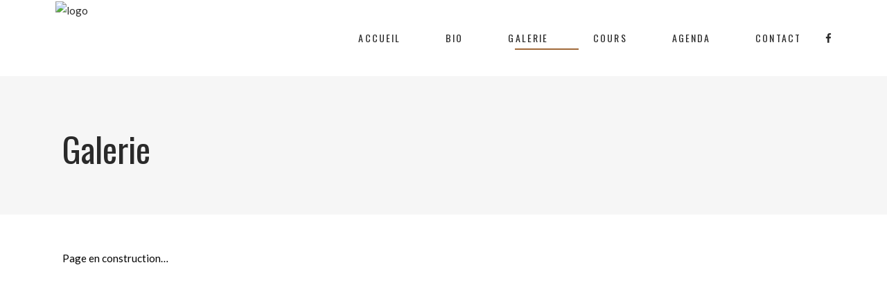

--- FILE ---
content_type: text/html; charset=UTF-8
request_url: http://amal.ch/galerie/
body_size: 11581
content:
<!DOCTYPE html>
<html lang="fr-FR">
<head>
    
        <meta charset="UTF-8"/>
        <link rel="profile" href="http://gmpg.org/xfn/11"/>
        
                <meta name="viewport" content="width=device-width,initial-scale=1,user-scalable=yes">
        <title>Galerie &#8211; Amal : Spectacles et Cours de Danse Orientale</title>
<link rel='dns-prefetch' href='//fonts.googleapis.com' />
<link rel='dns-prefetch' href='//s.w.org' />
<link rel="alternate" type="application/rss+xml" title="Amal : Spectacles et Cours de Danse Orientale &raquo; Flux" href="http://amal.ch/feed/" />
<link rel="alternate" type="application/rss+xml" title="Amal : Spectacles et Cours de Danse Orientale &raquo; Flux des commentaires" href="http://amal.ch/comments/feed/" />
<link rel="alternate" type="text/calendar" title="Amal : Spectacles et Cours de Danse Orientale &raquo; Flux iCal" href="http://amal.ch/events/?ical=1" />
		<script type="text/javascript">
			window._wpemojiSettings = {"baseUrl":"https:\/\/s.w.org\/images\/core\/emoji\/11\/72x72\/","ext":".png","svgUrl":"https:\/\/s.w.org\/images\/core\/emoji\/11\/svg\/","svgExt":".svg","source":{"concatemoji":"http:\/\/amal.ch\/wp-includes\/js\/wp-emoji-release.min.js?ver=4.9.28"}};
			!function(e,a,t){var n,r,o,i=a.createElement("canvas"),p=i.getContext&&i.getContext("2d");function s(e,t){var a=String.fromCharCode;p.clearRect(0,0,i.width,i.height),p.fillText(a.apply(this,e),0,0);e=i.toDataURL();return p.clearRect(0,0,i.width,i.height),p.fillText(a.apply(this,t),0,0),e===i.toDataURL()}function c(e){var t=a.createElement("script");t.src=e,t.defer=t.type="text/javascript",a.getElementsByTagName("head")[0].appendChild(t)}for(o=Array("flag","emoji"),t.supports={everything:!0,everythingExceptFlag:!0},r=0;r<o.length;r++)t.supports[o[r]]=function(e){if(!p||!p.fillText)return!1;switch(p.textBaseline="top",p.font="600 32px Arial",e){case"flag":return s([55356,56826,55356,56819],[55356,56826,8203,55356,56819])?!1:!s([55356,57332,56128,56423,56128,56418,56128,56421,56128,56430,56128,56423,56128,56447],[55356,57332,8203,56128,56423,8203,56128,56418,8203,56128,56421,8203,56128,56430,8203,56128,56423,8203,56128,56447]);case"emoji":return!s([55358,56760,9792,65039],[55358,56760,8203,9792,65039])}return!1}(o[r]),t.supports.everything=t.supports.everything&&t.supports[o[r]],"flag"!==o[r]&&(t.supports.everythingExceptFlag=t.supports.everythingExceptFlag&&t.supports[o[r]]);t.supports.everythingExceptFlag=t.supports.everythingExceptFlag&&!t.supports.flag,t.DOMReady=!1,t.readyCallback=function(){t.DOMReady=!0},t.supports.everything||(n=function(){t.readyCallback()},a.addEventListener?(a.addEventListener("DOMContentLoaded",n,!1),e.addEventListener("load",n,!1)):(e.attachEvent("onload",n),a.attachEvent("onreadystatechange",function(){"complete"===a.readyState&&t.readyCallback()})),(n=t.source||{}).concatemoji?c(n.concatemoji):n.wpemoji&&n.twemoji&&(c(n.twemoji),c(n.wpemoji)))}(window,document,window._wpemojiSettings);
		</script>
		<style type="text/css">
img.wp-smiley,
img.emoji {
	display: inline !important;
	border: none !important;
	box-shadow: none !important;
	height: 1em !important;
	width: 1em !important;
	margin: 0 .07em !important;
	vertical-align: -0.1em !important;
	background: none !important;
	padding: 0 !important;
}
</style>
<link rel='stylesheet' id='contact-form-7-css'  href='http://amal.ch/wp-content/plugins/contact-form-7/includes/css/styles.css?ver=5.0.4' type='text/css' media='all' />
<link rel='stylesheet' id='rs-plugin-settings-css'  href='http://amal.ch/wp-content/plugins/revslider/public/assets/css/settings.css?ver=5.4.8' type='text/css' media='all' />
<style id='rs-plugin-settings-inline-css' type='text/css'>
#rs-demo-id {}
</style>
<link rel='stylesheet' id='timetable_sf_style-css'  href='http://amal.ch/wp-content/plugins/timetable/style/superfish.css?ver=4.9.28' type='text/css' media='all' />
<link rel='stylesheet' id='timetable_gtip2_style-css'  href='http://amal.ch/wp-content/plugins/timetable/style/jquery.qtip.css?ver=4.9.28' type='text/css' media='all' />
<link rel='stylesheet' id='timetable_style-css'  href='http://amal.ch/wp-content/plugins/timetable/style/style.css?ver=4.9.28' type='text/css' media='all' />
<link rel='stylesheet' id='timetable_event_template-css'  href='http://amal.ch/wp-content/plugins/timetable/style/event_template.css?ver=4.9.28' type='text/css' media='all' />
<link rel='stylesheet' id='timetable_responsive_style-css'  href='http://amal.ch/wp-content/plugins/timetable/style/responsive.css?ver=4.9.28' type='text/css' media='all' />
<link rel='stylesheet' id='timetable_font_lato-css'  href='//fonts.googleapis.com/css?family=Lato%3A400%2C700&#038;ver=4.9.28' type='text/css' media='all' />
<style id='woocommerce-inline-inline-css' type='text/css'>
.woocommerce form .form-row .required { visibility: visible; }
</style>
<link rel='stylesheet' id='vibez_elated_default_style-css'  href='http://amal.ch/wp-content/themes/vibez/style.css?ver=4.9.28' type='text/css' media='all' />
<link rel='stylesheet' id='vibez_elated_modules-css'  href='http://amal.ch/wp-content/themes/vibez/assets/css/modules.min.css?ver=4.9.28' type='text/css' media='all' />
<style id='vibez_elated_modules-inline-css' type='text/css'>
/* generated in /home/clients/d0ea0c3f9122d4e1e6bf0c6020cc797c/web/wp-content/themes/vibez/framework/admin/options/general/map.php vibez_elated_page_general_style function */
.page-id-245.eltdf-boxed .eltdf-wrapper { background-attachment: fixed;}

/* generated in /home/clients/d0ea0c3f9122d4e1e6bf0c6020cc797c/web/wp-content/themes/vibez/framework/admin/options/general/map.php vibez_elated_page_general_style function */
::selection { background: #a16939;}

/* generated in /home/clients/d0ea0c3f9122d4e1e6bf0c6020cc797c/web/wp-content/themes/vibez/framework/admin/options/general/map.php vibez_elated_page_general_style function */
::-moz-selection { background: #a16939;}

/* generated in /home/clients/d0ea0c3f9122d4e1e6bf0c6020cc797c/web/wp-content/themes/vibez/framework/admin/options/general/map.php vibez_elated_page_general_style function */
.page-id-245 h1 a:hover, .page-id-245 h2 a:hover, .page-id-245 h3 a:hover, .page-id-245 h4 a:hover, .page-id-245 h5 a:hover, .page-id-245 h6 a:hover, .page-id-245 a:hover, .page-id-245 p a:hover, .page-id-245 blockquote:before, .page-id-245 .eltdf-comment-holder .eltdf-comment-text .replay, .page-id-245 .eltdf-comment-holder .eltdf-comment-text .comment-reply-link, .page-id-245 .eltdf-comment-holder .eltdf-comment-text .comment-edit-link, .page-id-245 .eltdf-comment-holder .eltdf-comment-text .eltdf-comment-date, .page-id-245 .eltdf-comment-holder .eltdf-comment-text #cancel-comment-reply-link, .page-id-245 .eltdf-owl-slider .owl-nav .owl-prev:hover .eltdf-prev-icon, .page-id-245 .eltdf-owl-slider .owl-nav .owl-prev:hover .eltdf-next-icon, .page-id-245 .eltdf-owl-slider .owl-nav .owl-next:hover .eltdf-prev-icon, .page-id-245 .eltdf-owl-slider .owl-nav .owl-next:hover .eltdf-next-icon, .page-id-245 .eltdf-side-menu-button-opener.opened, .page-id-245 .eltdf-side-menu-button-opener:hover, .page-id-245 .eltdf-search-page-holder article.sticky .eltdf-post-title a, .page-id-245 .eltdf-search-cover .eltdf-search-close a:hover, .page-id-245 .eltdf-blog-holder article.sticky .eltdf-post-title a, .page-id-245 .eltdf-blog-holder article .eltdf-post-info-top > div a:hover, .page-id-245 .eltdf-blog-holder article .eltdf-post-read-more-button a, .page-id-245 .eltdf-blog-holder article.format-link .eltdf-post-text .eltdf-post-text-main .eltdf-post-link-preview, .page-id-245 .eltdf-author-description .eltdf-author-description-content .eltdf-author-name a:hover, .page-id-245 .eltdf-author-description .eltdf-author-description-text-holder .eltdf-author-social-icons a:hover, .page-id-245 .eltdf-bl-standard-pagination ul li.eltdf-bl-pag-active a, .page-id-245 .eltdf-blog-single-navigation .eltdf-blog-single-prev:hover, .page-id-245 .eltdf-blog-single-navigation .eltdf-blog-single-next:hover, .page-id-245 .eltdf-related-posts-holder .eltdf-related-post .eltdf-post-info > div a:hover, .page-id-245 .eltdf-blog-list-holder .eltdf-bli-info > div:before, .page-id-245 .eltdf-blog-list-holder .eltdf-bli-info > div a:hover, .page-id-245 .eltdf-blog-list-holder .eltdf-post-read-more-button a, .page-id-245 .eltdf-blog-slider-holder .eltdf-blog-slider-item .eltdf-item-info-section > div a:hover, .page-id-245 .eltdf-blog-holder.eltdf-blog-single article .eltdf-post-info-top > div a:hover, .page-id-245 .eltdf-blog-holder.eltdf-blog-single article .eltdf-post-info-bottom .eltdf-post-info-bottom-left .eltdf-tags a:hover, .page-id-245 .eltdf-author-info-widget .eltdf-aiw-position, .page-id-245 .widget.widget_rss > h4 .rsswidget:hover, .page-id-245 .widget.widget_search button:hover, .page-id-245 .widget.widget_tag_cloud a:hover, .page-id-245 .widget.eltdf-blog-list-widget .eltdf-post-info-date a:hover, .page-id-245 .eltdf-page-footer .widget a:hover, .page-id-245 .eltdf-side-menu .widget a:hover, .page-id-245 .eltdf-page-footer .widget.widget_search button:hover, .page-id-245 .eltdf-side-menu .widget.widget_search button:hover, .page-id-245 .eltdf-page-footer .widget.widget_tag_cloud a:hover, .page-id-245 .eltdf-side-menu .widget.widget_tag_cloud a:hover, .page-id-245 .eltdf-page-footer .widget.widget_rss .eltdf-footer-widget-title .rsswidget:hover, .page-id-245 .eltdf-page-footer .widget.eltdf-blog-list-widget .eltdf-blog-list-holder.eltdf-bl-minimal .eltdf-post-info-date a, .page-id-245 .eltdf-top-bar a:hover, .page-id-245 .eltdf-icon-widget-holder.eltdf-link-with-href:hover .eltdf-icon-text, .page-id-245 .widget.widget_eltdf_twitter_widget .eltdf-twitter-widget.eltdf-twitter-standard li .eltdf-twitter-icon, .page-id-245 .widget.widget_eltdf_twitter_widget .eltdf-twitter-widget.eltdf-twitter-standard li .eltdf-tweet-text a:hover, .page-id-245 .widget.widget_eltdf_twitter_widget .eltdf-twitter-widget.eltdf-twitter-slider li .eltdf-twitter-icon i, .page-id-245 .widget.widget_eltdf_twitter_widget .eltdf-twitter-widget.eltdf-twitter-slider li .eltdf-tweet-text a, .page-id-245 .widget.widget_eltdf_twitter_widget .eltdf-twitter-widget.eltdf-twitter-slider li .eltdf-tweet-text span, .page-id-245 #tribe-events-content-wrapper #tribe-bar-views .tribe-bar-views-list .tribe-bar-views-option.tribe-bar-active a, .page-id-245 #tribe-events-content-wrapper #tribe-bar-views .tribe-bar-views-list .tribe-bar-views-option a:hover, .page-id-245 #tribe-events-content-wrapper #tribe-events-content table.tribe-events-calendar tbody td .tribe-events-month-event-title, .page-id-245 #tribe-events-content-wrapper #tribe-events-content table.tribe-events-calendar tbody .tribe-events-tooltip .tribe-event-duration, .page-id-245 #tribe-events-content-wrapper #tribe-events-content.tribe-events-list .eltdf-events-single-meta-icon, .page-id-245 .eltdf-events-list-item-holder .eltdf-events-list-item-info .eltdf-events-item-info-icon, .page-id-245 .eltdf-tribe-events-single .eltdf-events-single-main-info .eltdf-events-single-title-holder .eltdf-events-single-info-icon, .page-id-245 .eltdf-tribe-events-single .eltdf-events-single-main-content .eltdf-events-single-meta-icon, .page-id-245 .eltdf-ttevents-single .eltdf-ttevents-single-subtitle, .page-id-245 .eltdf-ttevents-single .tt_event_hours li h4:nth-of-type(2), .page-id-245 .eltdf-ttevents-single .tt_event_items_list li.type_info .tt_event_text, .page-id-245 .eltdf-ttevents-single .tt_event_items_list li:not(.type_info):before, .page-id-245 .eltdf-main-menu ul li a:hover, .page-id-245 .eltdf-drop-down .second .inner ul li.current-menu-ancestor > a, .page-id-245 .eltdf-drop-down .second .inner ul li.current-menu-item > a, .page-id-245 .eltdf-drop-down .wide .second .inner > ul > li.current-menu-ancestor > a, .page-id-245 .eltdf-drop-down .wide .second .inner > ul > li.current-menu-item > a, .page-id-245 nav.eltdf-fullscreen-menu ul li a:hover, .page-id-245 nav.eltdf-fullscreen-menu ul li ul li.current-menu-ancestor > a, .page-id-245 nav.eltdf-fullscreen-menu ul li ul li.current-menu-item > a, .page-id-245 nav.eltdf-fullscreen-menu > ul > li.eltdf-active-item > a, .page-id-245 .eltdf-mobile-header .eltdf-mobile-menu-opener.eltdf-mobile-menu-opened a, .page-id-245 .eltdf-mobile-header .eltdf-mobile-nav ul li a:hover, .page-id-245 .eltdf-mobile-header .eltdf-mobile-nav ul li h5:hover, .page-id-245 .eltdf-mobile-header .eltdf-mobile-nav ul ul li.current-menu-ancestor > a, .page-id-245 .eltdf-mobile-header .eltdf-mobile-nav ul ul li.current-menu-item > a, .page-id-245 .eltdf-mobile-header .eltdf-mobile-nav .eltdf-grid > ul > li.eltdf-active-item > a, .page-id-245 .eltdf-accordion-holder.eltdf-ac-simple .eltdf-title-holder.ui-state-active, .page-id-245 .eltdf-accordion-holder.eltdf-ac-simple .eltdf-title-holder.ui-state-hover, .page-id-245 .eltdf-accordion-holder.eltdf-ac-simple-arrows .eltdf-title-holder.ui-state-active, .page-id-245 .eltdf-accordion-holder.eltdf-ac-simple-arrows .eltdf-title-holder.ui-state-hover, .page-id-245 .eltdf-banner-holder .eltdf-banner-link-text .eltdf-banner-link-hover span, .page-id-245 .eltdf-btn.eltdf-btn-simple.eltdf-btn-has-animation .eltdf-btn-hover, .page-id-245 .eltdf-btn.eltdf-btn-outline, .page-id-245 .eltdf-countdown.eltdf-light2-skin .countdown-row .countdown-section .countdown-period, .page-id-245 .eltdf-item-showcase-holder .eltdf-is-item .eltdf-is-title-icon, .page-id-245 .eltdf-price-table .eltdf-pt-inner ul li .eltdf-pt-value, .page-id-245 .eltdf-price-table .eltdf-pt-inner ul li .eltdf-pt-price, .page-id-245 .eltdf-team-holder .eltdf-team-social-holder .eltdf-team-icon .eltdf-icon-element:hover, .page-id-245 .eltdf-pl-filter-holder ul li.eltdf-pl-current span, .page-id-245 .eltdf-pl-filter-holder ul li:hover span, .page-id-245 .eltdf-pl-standard-pagination ul li.eltdf-pl-pag-active a, .page-id-245 .eltdf-portfolio-list-holder.eltdf-pl-gallery-overlay article .eltdf-pli-text .eltdf-pli-category-holder a:hover, .page-id-245 .eltdf-ps-navigation .eltdf-ps-prev a:hover, .page-id-245 .eltdf-ps-navigation .eltdf-ps-next a:hover, .page-id-245 .eltdf-testimonials-holder.eltdf-testimonials-boxed .eltdf-testimonials-author-holder .eltdf-testimonial-author, .page-id-245 .eltdf-icon-widget-holder, .page-id-245 .eltdf-side-menu .eltdf-icon-widget-holder:hover, .page-id-245 .woocommerce-pagination .page-numbers li a:hover, .page-id-245 .woocommerce-pagination .page-numbers li a.current, .page-id-245 .woocommerce-pagination .page-numbers li span:hover, .page-id-245 .woocommerce-pagination .page-numbers li span.current, .page-id-245 .woocommerce-page .eltdf-content .eltdf-quantity-buttons .eltdf-quantity-minus:hover, .page-id-245 .woocommerce-page .eltdf-content .eltdf-quantity-buttons .eltdf-quantity-plus:hover, .page-id-245 div.woocommerce .eltdf-quantity-buttons .eltdf-quantity-minus:hover, .page-id-245 div.woocommerce .eltdf-quantity-buttons .eltdf-quantity-plus:hover, .page-id-245 .woocommerce.woocommerce-page .star-rating, .page-id-245 .woocommerce .star-rating, .page-id-245 ul.products > .product .button:hover, .page-id-245 ul.products > .product .added_to_cart:hover, .page-id-245 ul.products > .product .eltdf-pl-category a:hover, .page-id-245 ul.products > .product .price, .page-id-245 .eltdf-woo-single-page .eltdf-single-product-summary .woocommerce-product-rating .star-rating, .page-id-245 .eltdf-woo-single-page .eltdf-single-product-summary .product_meta > span a:hover, .page-id-245 .widget.woocommerce.widget_layered_nav ul li.chosen a, .page-id-245 .widget.woocommerce.widget_product_tag_cloud .tagcloud a:hover, .page-id-245 .widget.woocommerce.widget_product_search .woocommerce-product-search button:hover, .page-id-245 .woocommerce-page .widget_search button[type="submit"]:hover, .page-id-245 .eltdf-plc-holder .eltdf-plc-item .eltdf-plc-rating, .page-id-245 .eltdf-plc-holder .eltdf-plc-item .eltdf-plc-price, .page-id-245 .eltdf-plc-holder.eltdf-standard-layout .eltdf-plc-item .eltdf-plc-category a:hover, .page-id-245 .eltdf-plc-holder.eltdf-standard-layout .eltdf-plc-item a.button:hover, .page-id-245 .eltdf-pls-holder .eltdf-pls-text .eltdf-pls-rating, .page-id-245 .eltdf-pls-holder .eltdf-pls-text .eltdf-pls-price, .page-id-245 .eltdf-pl-holder .eltdf-pli .eltdf-pli-rating, .page-id-245 .eltdf-pl-holder .eltdf-pli .eltdf-pli-price, .page-id-245 .eltdf-pl-holder .eltdf-pli-inner .eltdf-pli-text-inner .eltdf-pli-category a:hover, .page-id-245 .eltdf-pl-holder .eltdf-pli-inner .eltdf-pli-text-inner .button:hover, .page-id-245 .eltdf-pl-holder .eltdf-pli-inner .eltdf-pli-text-inner .added_to_cart:hover, .page-id-245 .eltdf-pl-holder.eltdf-standard-layout a.button:hover, .page-id-245 .eltdf-shopping-cart-dropdown .eltdf-quantity-holder, .page-id-245 .eltdf-shopping-cart-dropdown .eltdf-cart-bottom .eltdf-subtotal-holder .eltdf-total-amount, .page-id-245.eltdf-light-header .eltdf-page-header > div:not(.eltdf-sticky-header):not(.fixed) .eltdf-shopping-cart-holder .eltdf-header-cart:hover { color: #a16939;}

/* generated in /home/clients/d0ea0c3f9122d4e1e6bf0c6020cc797c/web/wp-content/themes/vibez/framework/admin/options/general/map.php vibez_elated_page_general_style function */
.page-id-245 .eltdf-author-description.eltdf-author-info-light .eltdf-author-name a:hover, .page-id-245 .eltdf-blog-slider-holder .eltdf-blog-slider-item .eltdf-section-button-holder a:hover, .page-id-245 table.tt_timetable .event .event_header, .page-id-245 table.tt_timetable .event a, .page-id-245 .eltdf-fullscreen-menu-opener:hover, .page-id-245 .eltdf-fullscreen-menu-opener.eltdf-fm-opened, .page-id-245.eltdf-light-header .eltdf-page-header > div:not(.eltdf-sticky-header):not(.fixed) .eltdf-side-menu-button-opener.opened, .page-id-245.eltdf-light-header .eltdf-page-header > div:not(.eltdf-sticky-header):not(.fixed) .eltdf-side-menu-button-opener:hover, .page-id-245.eltdf-light-header .eltdf-top-bar .eltdf-side-menu-button-opener.opened, .page-id-245.eltdf-light-header .eltdf-top-bar .eltdf-side-menu-button-opener:hover, .page-id-245.eltdf-light-header .eltdf-page-header > div:not(.eltdf-sticky-header):not(.fixed) .eltdf-search-opener:hover, .page-id-245.eltdf-light-header .eltdf-top-bar .eltdf-search-opener:hover, .page-id-245.eltdf-light-header .eltdf-page-header > div:not(.eltdf-sticky-header):not(.fixed) .eltdf-fullscreen-menu-opener:hover, .page-id-245.eltdf-light-header .eltdf-page-header > div:not(.eltdf-sticky-header):not(.fixed) .eltdf-fullscreen-menu-opener.eltdf-fm-opened, .page-id-245.eltdf-light-header .eltdf-top-bar .eltdf-fullscreen-menu-opener:hover, .page-id-245.eltdf-light-header .eltdf-top-bar .eltdf-fullscreen-menu-opener.eltdf-fm-opened { color: #a16939!important;}

/* generated in /home/clients/d0ea0c3f9122d4e1e6bf0c6020cc797c/web/wp-content/themes/vibez/framework/admin/options/general/map.php vibez_elated_page_general_style function */
.page-id-245 .eltdf-st-loader .pulse, .page-id-245 .eltdf-st-loader .double_pulse .double-bounce1, .page-id-245 .eltdf-st-loader .double_pulse .double-bounce2, .page-id-245 .eltdf-st-loader .cube, .page-id-245 .eltdf-st-loader .rotating_cubes .cube1, .page-id-245 .eltdf-st-loader .rotating_cubes .cube2, .page-id-245 .eltdf-st-loader .stripes > div, .page-id-245 .eltdf-st-loader .wave > div, .page-id-245 .eltdf-st-loader .two_rotating_circles .dot1, .page-id-245 .eltdf-st-loader .two_rotating_circles .dot2, .page-id-245 .eltdf-st-loader .five_rotating_circles .container1 > div, .page-id-245 .eltdf-st-loader .five_rotating_circles .container2 > div, .page-id-245 .eltdf-st-loader .five_rotating_circles .container3 > div, .page-id-245 .eltdf-st-loader .atom .ball-1:before, .page-id-245 .eltdf-st-loader .atom .ball-2:before, .page-id-245 .eltdf-st-loader .atom .ball-3:before, .page-id-245 .eltdf-st-loader .atom .ball-4:before, .page-id-245 .eltdf-st-loader .clock .ball:before, .page-id-245 .eltdf-st-loader .mitosis .ball, .page-id-245 .eltdf-st-loader .lines .line1, .page-id-245 .eltdf-st-loader .lines .line2, .page-id-245 .eltdf-st-loader .lines .line3, .page-id-245 .eltdf-st-loader .lines .line4, .page-id-245 .eltdf-st-loader .fussion .ball, .page-id-245 .eltdf-st-loader .fussion .ball-1, .page-id-245 .eltdf-st-loader .fussion .ball-2, .page-id-245 .eltdf-st-loader .fussion .ball-3, .page-id-245 .eltdf-st-loader .fussion .ball-4, .page-id-245 .eltdf-st-loader .wave_circles .ball, .page-id-245 .eltdf-st-loader .pulse_circles .ball, .page-id-245 #submit_comment, .page-id-245 .post-password-form input[type='submit'], .page-id-245 input.wpcf7-form-control.wpcf7-submit, .page-id-245 .eltdf-blog-holder article.format-audio .eltdf-blog-audio-holder .mejs-container .mejs-controls > .mejs-time-rail .mejs-time-total .mejs-time-current, .page-id-245 .eltdf-blog-holder article.format-audio .eltdf-blog-audio-holder .mejs-container .mejs-controls > a.mejs-horizontal-volume-slider .mejs-horizontal-volume-current, .page-id-245 .widget #wp-calendar td#today, .page-id-245 #tribe-events-content-wrapper .tribe-bar-filters .tribe-bar-filters-inner > div input[type=submit], .page-id-245 #tribe-events-content-wrapper #tribe-events-content table.tribe-events-calendar tbody td.tribe-events-present div[id*=tribe-events-daynum-], .page-id-245 #tribe-events-content-wrapper #tribe-events-content .tribe-events-button, .page-id-245 .eltdf-events-list-item-date-holder, .page-id-245 .eltdf-tribe-events-single .eltdf-events-single-main-info .eltdf-events-single-date-holder, .page-id-245 #tribe-events .eltdf-tribe-events-single .tribe-events-cal-links a.tribe-events-button.tribe-events-gcal, .page-id-245 #tribe-events .eltdf-tribe-events-single .tribe-events-cal-links a.tribe-events-button.tribe-events-ical:hover, .page-id-245 .tt_tabs .tt_tabs_navigation li a, .page-id-245 .widget.upcoming_events_widget .tt_upcoming_event_controls a:hover, .page-id-245 .eltdf-accordion-holder.eltdf-ac-boxed .eltdf-title-holder.ui-state-active, .page-id-245 .eltdf-accordion-holder.eltdf-ac-boxed .eltdf-title-holder.ui-state-hover, .page-id-245 .eltdf-btn.eltdf-btn-solid, .page-id-245 .eltdf-icon-shortcode.eltdf-circle, .page-id-245 .eltdf-icon-shortcode.eltdf-square, .page-id-245 .eltdf-icon-shortcode.eltdf-dropcaps.eltdf-circle, .page-id-245 .eltdf-progress-bar .eltdf-pb-content-holder .eltdf-pb-content, .page-id-245 .eltdf-tabs.eltdf-tabs-standard .eltdf-tabs-nav li.ui-state-active a, .page-id-245 .eltdf-tabs.eltdf-tabs-standard .eltdf-tabs-nav li.ui-state-hover a, .page-id-245 .eltdf-tabs.eltdf-tabs-boxed .eltdf-tabs-nav li.ui-state-active a, .page-id-245 .eltdf-tabs.eltdf-tabs-boxed .eltdf-tabs-nav li.ui-state-hover a, .page-id-245 .woocommerce-page .eltdf-content a.button, .page-id-245 .woocommerce-page .eltdf-content a.added_to_cart, .page-id-245 .woocommerce-page .eltdf-content input[type="submit"], .page-id-245 .woocommerce-page .eltdf-content button[type="submit"], .page-id-245 .woocommerce-page .eltdf-content .wc-forward:not(.added_to_cart):not(.checkout-button), .page-id-245 div.woocommerce a.button, .page-id-245 div.woocommerce a.added_to_cart, .page-id-245 div.woocommerce input[type="submit"], .page-id-245 div.woocommerce button[type="submit"], .page-id-245 div.woocommerce .wc-forward:not(.added_to_cart):not(.checkout-button), .page-id-245 .woocommerce .eltdf-onsale, .page-id-245 .eltdf-shopping-cart-dropdown .eltdf-cart-bottom .eltdf-view-cart, .page-id-245 .widget.woocommerce.widget_price_filter .price_slider_wrapper .ui-widget-content .ui-slider-handle, .page-id-245 .eltdf-plc-holder .eltdf-plc-item .eltdf-plc-image-outer .eltdf-plc-image .eltdf-plc-onsale, .page-id-245 .eltdf-plc-holder.eltdf-simple-layout .eltdf-plc-item .eltdf-plc-add-to-cart.eltdf-default-skin .button, .page-id-245 .eltdf-plc-holder.eltdf-simple-layout .eltdf-plc-item .eltdf-plc-add-to-cart.eltdf-default-skin .added_to_cart, .page-id-245 .eltdf-plc-holder.eltdf-simple-layout .eltdf-plc-item .eltdf-plc-add-to-cart.eltdf-light-skin .button:hover, .page-id-245 .eltdf-plc-holder.eltdf-simple-layout .eltdf-plc-item .eltdf-plc-add-to-cart.eltdf-light-skin .added_to_cart:hover, .page-id-245 .eltdf-plc-holder.eltdf-simple-layout .eltdf-plc-item .eltdf-plc-add-to-cart.eltdf-dark-skin .button:hover, .page-id-245 .eltdf-plc-holder.eltdf-simple-layout .eltdf-plc-item .eltdf-plc-add-to-cart.eltdf-dark-skin .added_to_cart:hover, .page-id-245 .eltdf-pl-holder .eltdf-pli-inner .eltdf-pli-image .eltdf-pli-onsale, .page-id-245 .eltdf-shopping-cart-holder .eltdf-header-cart .eltdf-cart-info-number { background-color: #a16939;}

/* generated in /home/clients/d0ea0c3f9122d4e1e6bf0c6020cc797c/web/wp-content/themes/vibez/framework/admin/options/general/map.php vibez_elated_page_general_style function */
.page-id-245 table.tt_timetable .tt_tooltip_content, .page-id-245 .eltdf-btn.eltdf-btn-outline:not(.eltdf-btn-custom-hover-bg):hover, .page-id-245 .eltdf-price-table.eltdf-pt-active-item .eltdf-pt-inner { background-color: #a16939!important;}

/* generated in /home/clients/d0ea0c3f9122d4e1e6bf0c6020cc797c/web/wp-content/themes/vibez/framework/admin/options/general/map.php vibez_elated_page_general_style function */
.page-id-245 .eltdf-st-loader .pulse_circles .ball, .page-id-245 #submit_comment, .page-id-245 .post-password-form input[type='submit'], .page-id-245 input.wpcf7-form-control.wpcf7-submit, .page-id-245 #tribe-events-content-wrapper #tribe-events-content .tribe-events-button, .page-id-245 #tribe-events .eltdf-tribe-events-single .tribe-events-cal-links a.tribe-events-button.tribe-events-gcal, .page-id-245 #tribe-events .eltdf-tribe-events-single .tribe-events-cal-links a.tribe-events-button.tribe-events-ical:hover, .page-id-245 .widget.upcoming_events_widget .tt_upcoming_event_controls a:hover, .page-id-245 .eltdf-btn.eltdf-btn-solid, .page-id-245 .eltdf-btn.eltdf-btn-outline, .page-id-245 .eltdf-main-menu .eltdf-main-menu-line, .page-id-245 .woocommerce-page .eltdf-content a.button, .page-id-245 .woocommerce-page .eltdf-content a.added_to_cart, .page-id-245 .woocommerce-page .eltdf-content input[type="submit"], .page-id-245 .woocommerce-page .eltdf-content button[type="submit"], .page-id-245 .woocommerce-page .eltdf-content .wc-forward:not(.added_to_cart):not(.checkout-button), .page-id-245 div.woocommerce a.button, .page-id-245 div.woocommerce a.added_to_cart, .page-id-245 div.woocommerce input[type="submit"], .page-id-245 div.woocommerce button[type="submit"], .page-id-245 div.woocommerce .wc-forward:not(.added_to_cart):not(.checkout-button), .page-id-245 .eltdf-woo-single-page .eltdf-single-product-summary .price del:before, .page-id-245 .eltdf-plc-holder .eltdf-plc-item .eltdf-plc-price del:before, .page-id-245 .eltdf-plc-holder.eltdf-simple-layout .eltdf-plc-item .eltdf-plc-add-to-cart.eltdf-default-skin .button, .page-id-245 .eltdf-plc-holder.eltdf-simple-layout .eltdf-plc-item .eltdf-plc-add-to-cart.eltdf-default-skin .added_to_cart, .page-id-245 .eltdf-pls-holder .eltdf-pls-text .eltdf-pls-price del:before, .page-id-245 .eltdf-pl-holder .eltdf-pli .eltdf-pli-price del:before { border-color: #a16939;}

/* generated in /home/clients/d0ea0c3f9122d4e1e6bf0c6020cc797c/web/wp-content/themes/vibez/framework/admin/options/general/map.php vibez_elated_page_general_style function */
.page-id-245 .eltdf-btn.eltdf-btn-outline:not(.eltdf-btn-custom-border-hover):hover { border-color: #a16939!important;}

/* generated in /home/clients/d0ea0c3f9122d4e1e6bf0c6020cc797c/web/wp-content/themes/vibez/framework/admin/options/general/map.php vibez_elated_page_general_style function */
.page-id-245 #eltdf-back-to-top .eltdf-btt-triangle { border-bottom-color: #a16939;}


</style>
<link rel='stylesheet' id='eltdf_font_awesome-css'  href='http://amal.ch/wp-content/themes/vibez/assets/css/font-awesome/css/font-awesome.min.css?ver=4.9.28' type='text/css' media='all' />
<link rel='stylesheet' id='eltdf_font_elegant-css'  href='http://amal.ch/wp-content/themes/vibez/assets/css/elegant-icons/style.min.css?ver=4.9.28' type='text/css' media='all' />
<link rel='stylesheet' id='eltdf_ion_icons-css'  href='http://amal.ch/wp-content/themes/vibez/assets/css/ion-icons/css/ionicons.min.css?ver=4.9.28' type='text/css' media='all' />
<link rel='stylesheet' id='eltdf_linear_icons-css'  href='http://amal.ch/wp-content/themes/vibez/assets/css/linear-icons/style.css?ver=4.9.28' type='text/css' media='all' />
<link rel='stylesheet' id='mediaelement-css'  href='http://amal.ch/wp-includes/js/mediaelement/mediaelementplayer-legacy.min.css?ver=4.2.6-78496d1' type='text/css' media='all' />
<link rel='stylesheet' id='wp-mediaelement-css'  href='http://amal.ch/wp-includes/js/mediaelement/wp-mediaelement.min.css?ver=4.9.28' type='text/css' media='all' />
<link rel='stylesheet' id='vibez_elated_style_dynamic-css'  href='http://amal.ch/wp-content/themes/vibez/assets/css/style_dynamic.css?ver=1536364875' type='text/css' media='all' />
<link rel='stylesheet' id='vibez_elated_modules_responsive-css'  href='http://amal.ch/wp-content/themes/vibez/assets/css/modules-responsive.min.css?ver=4.9.28' type='text/css' media='all' />
<link rel='stylesheet' id='vibez_elated_style_dynamic_responsive-css'  href='http://amal.ch/wp-content/themes/vibez/assets/css/style_dynamic_responsive.css?ver=1536364875' type='text/css' media='all' />
<link rel='stylesheet' id='vibez_elated_google_fonts-css'  href='http://fonts.googleapis.com/css?family=Oswald%3A300%2C400%2C700%7CLato%3A300%2C400%2C700%7CMontserrat%3A300%2C400%2C600%7CRoboto%3A300%2C400%2C700%7CPlayfair+Display%3A400%2C400i%2C700&#038;subset=latin-ext&#038;ver=1.0.0' type='text/css' media='all' />
<script type='text/javascript' src='http://amal.ch/wp-includes/js/jquery/jquery.js?ver=1.12.4'></script>
<script type='text/javascript' src='http://amal.ch/wp-includes/js/jquery/jquery-migrate.min.js?ver=1.4.1'></script>
<script type='text/javascript' src='http://amal.ch/wp-content/plugins/revslider/public/assets/js/jquery.themepunch.tools.min.js?ver=5.4.8'></script>
<script type='text/javascript' src='http://amal.ch/wp-content/plugins/revslider/public/assets/js/jquery.themepunch.revolution.min.js?ver=5.4.8'></script>
<script type='text/javascript'>
/* <![CDATA[ */
var wc_add_to_cart_params = {"ajax_url":"\/wp-admin\/admin-ajax.php","wc_ajax_url":"\/?wc-ajax=%%endpoint%%","i18n_view_cart":"Voir le panier","cart_url":"http:\/\/amal.ch","is_cart":"","cart_redirect_after_add":"no"};
/* ]]> */
</script>
<script type='text/javascript' src='http://amal.ch/wp-content/plugins/woocommerce/assets/js/frontend/add-to-cart.min.js?ver=3.4.8'></script>
<script type='text/javascript' src='http://amal.ch/wp-content/plugins/js_composer/assets/js/vendors/woocommerce-add-to-cart.js?ver=5.5.2'></script>
<script type='text/javascript'>
var mejsL10n = {"language":"fr","strings":{"mejs.install-flash":"Vous utilisez un navigateur qui n\u2019a pas le lecteur Flash activ\u00e9 ou install\u00e9. Veuillez activer votre extension Flash ou t\u00e9l\u00e9charger la derni\u00e8re version \u00e0 partir de cette adresse\u00a0: https:\/\/get.adobe.com\/flashplayer\/","mejs.fullscreen-off":"Quitter le plein \u00e9cran","mejs.fullscreen-on":"Passer en plein \u00e9cran","mejs.download-video":"T\u00e9l\u00e9charger la vid\u00e9o","mejs.fullscreen":"Plein \u00e9cran","mejs.time-jump-forward":["Saut en avant d\u20191 seconde","Avancer de %1 secondes"],"mejs.loop":"Lire en boucle","mejs.play":"Lecture","mejs.pause":"Pause","mejs.close":"Fermer","mejs.time-slider":"Curseur de temps","mejs.time-help-text":"Utilisez les fl\u00e8ches droite\/gauche pour avancer d\u2019une seconde, haut\/bas pour avancer de dix secondes.","mejs.time-skip-back":["Revenir une seconde en arri\u00e8re","Saut en arri\u00e8re de %1 seconde(s)"],"mejs.captions-subtitles":"L\u00e9gendes\/Sous-titres","mejs.captions-chapters":"Chapitres","mejs.none":"Aucun","mejs.mute-toggle":"Couper le son","mejs.volume-help-text":"Utilisez les fl\u00e8ches haut\/bas pour augmenter ou diminuer le volume.","mejs.unmute":"R\u00e9activer le son","mejs.mute":"Muet","mejs.volume-slider":"Curseur de volume","mejs.video-player":"Lecteur vid\u00e9o","mejs.audio-player":"Lecteur audio","mejs.ad-skip":"Passer la publicit\u00e9","mejs.ad-skip-info":["Passer dans %1 seconde","Passer dans %1 secondes"],"mejs.source-chooser":"S\u00e9lecteur de source","mejs.stop":"Arr\u00eater","mejs.speed-rate":"Taux de vitesse","mejs.live-broadcast":"\u00c9mission en direct","mejs.afrikaans":"Afrikaans","mejs.albanian":"Albanais","mejs.arabic":"Arabe","mejs.belarusian":"Bi\u00e9lorusse","mejs.bulgarian":"Bulgare","mejs.catalan":"Catalan","mejs.chinese":"Chinois","mejs.chinese-simplified":"Chinois (simplifi\u00e9)","mejs.chinese-traditional":"Chinois (traditionnel)","mejs.croatian":"Croate","mejs.czech":"Tch\u00e8que","mejs.danish":"Danois","mejs.dutch":"N\u00e9erlandais","mejs.english":"Anglais","mejs.estonian":"Estonien","mejs.filipino":"Filipino","mejs.finnish":"Terminer","mejs.french":"Fran\u00e7ais","mejs.galician":"Galicien","mejs.german":"Allemand","mejs.greek":"Grec","mejs.haitian-creole":"Cr\u00e9ole ha\u00eftien","mejs.hebrew":"H\u00e9breu","mejs.hindi":"Hindi","mejs.hungarian":"Hongrois","mejs.icelandic":"Islandais","mejs.indonesian":"Indon\u00e9sien","mejs.irish":"Irlandais","mejs.italian":"Italien","mejs.japanese":"Japonais","mejs.korean":"Cor\u00e9en","mejs.latvian":"Letton","mejs.lithuanian":"Lituanien","mejs.macedonian":"Mac\u00e9donien","mejs.malay":"Malais","mejs.maltese":"Maltais","mejs.norwegian":"Norv\u00e9gien","mejs.persian":"Perse","mejs.polish":"Polonais","mejs.portuguese":"Portugais","mejs.romanian":"Roumain","mejs.russian":"Russe","mejs.serbian":"Serbe","mejs.slovak":"Slovaque","mejs.slovenian":"Slov\u00e9nien","mejs.spanish":"Espagnol","mejs.swahili":"Swahili","mejs.swedish":"Su\u00e9dois","mejs.tagalog":"Tagalog","mejs.thai":"Thai","mejs.turkish":"Turc","mejs.ukrainian":"Ukrainien","mejs.vietnamese":"Vietnamien","mejs.welsh":"Ga\u00e9lique","mejs.yiddish":"Yiddish"}};
</script>
<script type='text/javascript' src='http://amal.ch/wp-includes/js/mediaelement/mediaelement-and-player.min.js?ver=4.2.6-78496d1'></script>
<script type='text/javascript' src='http://amal.ch/wp-includes/js/mediaelement/mediaelement-migrate.min.js?ver=4.9.28'></script>
<script type='text/javascript'>
/* <![CDATA[ */
var _wpmejsSettings = {"pluginPath":"\/wp-includes\/js\/mediaelement\/","classPrefix":"mejs-","stretching":"responsive"};
/* ]]> */
</script>
<link rel='https://api.w.org/' href='http://amal.ch/wp-json/' />
<link rel="EditURI" type="application/rsd+xml" title="RSD" href="http://amal.ch/xmlrpc.php?rsd" />
<link rel="wlwmanifest" type="application/wlwmanifest+xml" href="http://amal.ch/wp-includes/wlwmanifest.xml" /> 
<meta name="generator" content="WordPress 4.9.28" />
<meta name="generator" content="WooCommerce 3.4.8" />
<link rel="canonical" href="http://amal.ch/galerie/" />
<link rel='shortlink' href='http://amal.ch/?p=245' />
<link rel="alternate" type="application/json+oembed" href="http://amal.ch/wp-json/oembed/1.0/embed?url=http%3A%2F%2Famal.ch%2Fgalerie%2F" />
<link rel="alternate" type="text/xml+oembed" href="http://amal.ch/wp-json/oembed/1.0/embed?url=http%3A%2F%2Famal.ch%2Fgalerie%2F&#038;format=xml" />
<meta name="tec-api-version" content="v1"><meta name="tec-api-origin" content="http://amal.ch"><link rel="https://theeventscalendar.com/" href="http://amal.ch/wp-json/tribe/events/v1/" />	<noscript><style>.woocommerce-product-gallery{ opacity: 1 !important; }</style></noscript>
			<style type="text/css">.recentcomments a{display:inline !important;padding:0 !important;margin:0 !important;}</style>
		<meta name="generator" content="Powered by WPBakery Page Builder - drag and drop page builder for WordPress."/>
<!--[if lte IE 9]><link rel="stylesheet" type="text/css" href="http://amal.ch/wp-content/plugins/js_composer/assets/css/vc_lte_ie9.min.css" media="screen"><![endif]--><script type="text/javascript" src="http://amal.ch/wp-content/plugins/si-captcha-for-wordpress/captcha/si_captcha.js?ver=1769990224"></script>
<!-- begin SI CAPTCHA Anti-Spam - login/register form style -->
<style type="text/css">
.si_captcha_small { width:175px; height:45px; padding-top:10px; padding-bottom:10px; }
.si_captcha_large { width:250px; height:60px; padding-top:10px; padding-bottom:10px; }
img#si_image_com { border-style:none; margin:0; padding-right:5px; float:left; }
img#si_image_reg { border-style:none; margin:0; padding-right:5px; float:left; }
img#si_image_log { border-style:none; margin:0; padding-right:5px; float:left; }
img#si_image_side_login { border-style:none; margin:0; padding-right:5px; float:left; }
img#si_image_checkout { border-style:none; margin:0; padding-right:5px; float:left; }
img#si_image_jetpack { border-style:none; margin:0; padding-right:5px; float:left; }
img#si_image_bbpress_topic { border-style:none; margin:0; padding-right:5px; float:left; }
.si_captcha_refresh { border-style:none; margin:0; vertical-align:bottom; }
div#si_captcha_input { display:block; padding-top:15px; padding-bottom:5px; }
label#si_captcha_code_label { margin:0; }
input#si_captcha_code_input { width:65px; }
p#si_captcha_code_p { clear: left; padding-top:10px; }
.si-captcha-jetpack-error { color:#DC3232; }
</style>
<!-- end SI CAPTCHA Anti-Spam - login/register form style -->
<meta name="generator" content="Powered by Slider Revolution 5.4.8 - responsive, Mobile-Friendly Slider Plugin for WordPress with comfortable drag and drop interface." />
<link rel="icon" href="http://amal.ch/wp-content/uploads/2017/12/cropped-Favicon-Logo-Amal-32x32.png" sizes="32x32" />
<link rel="icon" href="http://amal.ch/wp-content/uploads/2017/12/cropped-Favicon-Logo-Amal-192x192.png" sizes="192x192" />
<link rel="apple-touch-icon-precomposed" href="http://amal.ch/wp-content/uploads/2017/12/cropped-Favicon-Logo-Amal-180x180.png" />
<meta name="msapplication-TileImage" content="http://amal.ch/wp-content/uploads/2017/12/cropped-Favicon-Logo-Amal-270x270.png" />
<script type="text/javascript">function setREVStartSize(e){									
						try{ e.c=jQuery(e.c);var i=jQuery(window).width(),t=9999,r=0,n=0,l=0,f=0,s=0,h=0;
							if(e.responsiveLevels&&(jQuery.each(e.responsiveLevels,function(e,f){f>i&&(t=r=f,l=e),i>f&&f>r&&(r=f,n=e)}),t>r&&(l=n)),f=e.gridheight[l]||e.gridheight[0]||e.gridheight,s=e.gridwidth[l]||e.gridwidth[0]||e.gridwidth,h=i/s,h=h>1?1:h,f=Math.round(h*f),"fullscreen"==e.sliderLayout){var u=(e.c.width(),jQuery(window).height());if(void 0!=e.fullScreenOffsetContainer){var c=e.fullScreenOffsetContainer.split(",");if (c) jQuery.each(c,function(e,i){u=jQuery(i).length>0?u-jQuery(i).outerHeight(!0):u}),e.fullScreenOffset.split("%").length>1&&void 0!=e.fullScreenOffset&&e.fullScreenOffset.length>0?u-=jQuery(window).height()*parseInt(e.fullScreenOffset,0)/100:void 0!=e.fullScreenOffset&&e.fullScreenOffset.length>0&&(u-=parseInt(e.fullScreenOffset,0))}f=u}else void 0!=e.minHeight&&f<e.minHeight&&(f=e.minHeight);e.c.closest(".rev_slider_wrapper").css({height:f})					
						}catch(d){console.log("Failure at Presize of Slider:"+d)}						
					};</script>
<noscript><style type="text/css"> .wpb_animate_when_almost_visible { opacity: 1; }</style></noscript></head>
<body class="page-template-default page page-id-245 eltd-core-1.0 woocommerce-no-js tribe-no-js vibez-ver-1.4 eltdf-grid-1300 eltdf-fixed-on-scroll eltdf-dropdown-animate-height eltdf-header-standard eltdf-menu-area-shadow-disable eltdf-menu-area-in-grid-shadow-disable eltdf-menu-area-border-disable eltdf-menu-area-in-grid-border-disable eltdf-logo-area-border-disable eltdf-logo-area-in-grid-border-disable eltdf-woo-normal-space eltdf-woo-pl-info-below-image eltdf-default-mobile-header eltdf-sticky-up-mobile-header wpb-js-composer js-comp-ver-5.5.2 vc_responsive" itemscope itemtype="http://schema.org/WebPage">
    
    <div class="eltdf-wrapper">
        <div class="eltdf-wrapper-inner">
            
<header class="eltdf-page-header">
		
			<div class="eltdf-fixed-wrapper">
				
	<div class="eltdf-menu-area eltdf-menu-right">
				
						
			<div class="eltdf-vertical-align-containers">
				<div class="eltdf-position-left">
					<div class="eltdf-position-left-inner">
						
	
	<div class="eltdf-logo-wrapper">
		<a itemprop="url" href="http://amal.ch/" style="height: 106px;">
			<img itemprop="image" class="eltdf-normal-logo" src="http://cwocpnfd.preview.infomaniak.website/wp-content/uploads/2017/12/Logo-Amal.png" width="591" height="213"  alt="logo"/>
			<img itemprop="image" class="eltdf-dark-logo" src="http://cwocpnfd.preview.infomaniak.website/wp-content/themes/vibez/assets/img/logo.png"  alt="dark logo"/>			<img itemprop="image" class="eltdf-light-logo" src="http://cwocpnfd.preview.infomaniak.website/wp-content/themes/vibez/assets/img/logo_white.png"  alt="light logo"/>		</a>
	</div>

											</div>
				</div>
								<div class="eltdf-position-right">
					<div class="eltdf-position-right-inner">
													
<nav class="eltdf-main-menu eltdf-drop-down eltdf-default-nav">
    <ul id="menu-menu-principal" class="clearfix"><li id="nav-menu-item-141" class="menu-item menu-item-type-post_type menu-item-object-page menu-item-home  narrow"><a href="http://amal.ch/" class=""><span class="item_outer"><span class="item_text">ACCUEIL</span></span></a></li>
<li id="nav-menu-item-85" class="menu-item menu-item-type-post_type menu-item-object-page  narrow"><a href="http://amal.ch/amal/" class=""><span class="item_outer"><span class="item_text">Bio</span></span></a></li>
<li id="nav-menu-item-247" class="menu-item menu-item-type-post_type menu-item-object-page current-menu-item page_item page-item-245 current_page_item eltdf-active-item narrow"><a href="http://amal.ch/galerie/" class=" current "><span class="item_outer"><span class="item_text">Galerie</span></span></a></li>
<li id="nav-menu-item-167" class="menu-item menu-item-type-post_type menu-item-object-page  narrow"><a href="http://amal.ch/cours/" class=""><span class="item_outer"><span class="item_text">Cours</span></span></a></li>
<li id="nav-menu-item-86" class="menu-item menu-item-type-post_type menu-item-object-page  narrow"><a href="http://amal.ch/agenda/" class=""><span class="item_outer"><span class="item_text">Agenda</span></span></a></li>
<li id="nav-menu-item-88" class="menu-item menu-item-type-post_type menu-item-object-page  narrow"><a href="http://amal.ch/contact/" class=""><span class="item_outer"><span class="item_text">Contact</span></span></a></li>
</ul></nav>

												
        <a class="eltdf-social-icon-widget-holder eltdf-icon-has-hover"   href="https://www.facebook.com/amalbouj" target="_blank">
            <span class="eltdf-social-icon-widget fa fa-facebook   "></span>        </a>
    					</div>
				</div>
			</div>
			
			</div>
			
			</div>
		
		
	</header>


<header class="eltdf-mobile-header">
		
	<div class="eltdf-mobile-header-inner">
		<div class="eltdf-mobile-header-holder">
			<div class="eltdf-grid">
				<div class="eltdf-vertical-align-containers">
					<div class="eltdf-vertical-align-containers">
													<div class="eltdf-mobile-menu-opener">
								<a href="javascript:void(0)">
									<span class="eltdf-mobile-menu-icon">
										<i class="fa fa-bars" aria-hidden="true"></i>
									</span>
																	</a>
							</div>
												<div class="eltdf-position-center">
							<div class="eltdf-position-center-inner">
								
	
	<div class="eltdf-mobile-logo-wrapper">
		<a itemprop="url" href="http://amal.ch/" style="height: 63px">
			<img itemprop="image" src="http://amal.ch/wp-content/uploads/2018/09/Logo-Amal3.png" width="350" height="126"  alt="Mobile Logo"/>
		</a>
	</div>

							</div>
						</div>
						<div class="eltdf-position-right">
							<div class="eltdf-position-right-inner">
															</div>
						</div>
					</div>
				</div>
			</div>
		</div>
		
<nav class="eltdf-mobile-nav">
    <div class="eltdf-grid">
        <ul id="menu-menu-principal-1" class=""><li id="mobile-menu-item-141" class="menu-item menu-item-type-post_type menu-item-object-page menu-item-home "><a href="http://amal.ch/" class=""><span>ACCUEIL</span></a></li>
<li id="mobile-menu-item-85" class="menu-item menu-item-type-post_type menu-item-object-page "><a href="http://amal.ch/amal/" class=""><span>Bio</span></a></li>
<li id="mobile-menu-item-247" class="menu-item menu-item-type-post_type menu-item-object-page current-menu-item page_item page-item-245 current_page_item eltdf-active-item"><a href="http://amal.ch/galerie/" class=" current "><span>Galerie</span></a></li>
<li id="mobile-menu-item-167" class="menu-item menu-item-type-post_type menu-item-object-page "><a href="http://amal.ch/cours/" class=""><span>Cours</span></a></li>
<li id="mobile-menu-item-86" class="menu-item menu-item-type-post_type menu-item-object-page "><a href="http://amal.ch/agenda/" class=""><span>Agenda</span></a></li>
<li id="mobile-menu-item-88" class="menu-item menu-item-type-post_type menu-item-object-page "><a href="http://amal.ch/contact/" class=""><span>Contact</span></a></li>
</ul>    </div>
</nav>

	</div>
	
	</header>

	
	        			<a id='eltdf-back-to-top' href='#'>
                <span class="eltdf-btt-triangle"></span>
                <span class="eltdf-btt-triangle-outline"></span>
			</a>
			        
            <div class="eltdf-content" >
                <div class="eltdf-content-inner"><div class="eltdf-title eltdf-standard-type eltdf-content-left-alignment" style="height:200px;" data-height="200" >
    	    <div class="eltdf-title-holder" style="height:200px;">
        <div class="eltdf-container clearfix">
            <div class="eltdf-container-inner">
                <div class="eltdf-title-subtitle-holder" style="">
                    <div class="eltdf-title-subtitle-holder-inner">
                                                                                            <h1 class="eltdf-page-title entry-title" ><span>Galerie</span></h1>
                                                                                                                                                </div>
                </div>
            </div>
        </div>
    </div>
</div>
<div class="eltdf-container eltdf-default-page-template">
		<div class="eltdf-container-inner clearfix">
					<div class="eltdf-grid-row">
				<div class="eltdf-page-content-holder eltdf-grid-col-12">
					<p>Page en construction&#8230;</p>
				</div>
							</div>
			</div>
	</div>
</div> <!-- close div.content_inner -->
	</div>  <!-- close div.content -->
			</div> <!-- close div.eltdf-wrapper-inner  -->
</div> <!-- close div.eltdf-wrapper -->
		<script>
		( function ( body ) {
			'use strict';
			body.className = body.className.replace( /\btribe-no-js\b/, 'tribe-js' );
		} )( document.body );
		</script>
		<script> /* <![CDATA[ */var tribe_l10n_datatables = {"aria":{"sort_ascending":": activer pour trier la colonne ascendante","sort_descending":": activer pour trier la colonne descendante"},"length_menu":"Afficher les saisies _MENU_","empty_table":"Aucune donn\u00e9e disponible sur le tableau","info":"Affichant_START_ \u00e0 _END_ du _TOTAL_ des saisies","info_empty":"Affichant 0 \u00e0 0 de 0 saisies","info_filtered":"(filtr\u00e9 \u00e0 partir du total des saisies _MAX_ )","zero_records":"Aucun enregistrement correspondant trouv\u00e9","search":"Rechercher :","all_selected_text":"Tous les \u00e9l\u00e9ments de cette page ont \u00e9t\u00e9 s\u00e9lectionn\u00e9s. ","select_all_link":"S\u00e9lectionner toutes les pages","clear_selection":"Effacer la s\u00e9lection.","pagination":{"all":"Tout","next":"Suivant","previous":"Pr\u00e9c\u00e9dent"},"select":{"rows":{"0":"","_":": a s\u00e9lectionn\u00e9 %d rang\u00e9es","1":": a s\u00e9lectionn\u00e9 une rang\u00e9e"}},"datepicker":{"dayNames":["dimanche","lundi","mardi","mercredi","jeudi","vendredi","samedi"],"dayNamesShort":["dim","lun","mar","mer","jeu","ven","sam"],"dayNamesMin":["D","L","M","M","J","V","S"],"monthNames":["janvier","f\u00e9vrier","mars","avril","mai","juin","juillet","ao\u00fbt","septembre","octobre","novembre","d\u00e9cembre"],"monthNamesShort":["janvier","f\u00e9vrier","mars","avril","mai","juin","juillet","ao\u00fbt","septembre","octobre","novembre","d\u00e9cembre"],"nextText":"Suivant","prevText":"Pr\u00e9c\u00e9dent","currentText":"Aujourd\u2019hui ","closeText":"Termin\u00e9"}};var tribe_system_info = {"sysinfo_optin_nonce":"55a2f2adaa","clipboard_btn_text":"Copier vers le presse-papiers","clipboard_copied_text":"Infos syst\u00e8me copi\u00e9es","clipboard_fail_text":"Appuyer sur \"Cmd + C\" pour copier"};/* ]]> */ </script>	<script type="text/javascript">
		var c = document.body.className;
		c = c.replace(/woocommerce-no-js/, 'woocommerce-js');
		document.body.className = c;
	</script>
	<script type='text/javascript'>
/* <![CDATA[ */
var wpcf7 = {"apiSettings":{"root":"http:\/\/amal.ch\/wp-json\/contact-form-7\/v1","namespace":"contact-form-7\/v1"},"recaptcha":{"messages":{"empty":"Merci de confirmer que vous n\u2019\u00eates pas un robot."}},"cached":"1"};
/* ]]> */
</script>
<script type='text/javascript' src='http://amal.ch/wp-content/plugins/contact-form-7/includes/js/scripts.js?ver=5.0.4'></script>
<script type='text/javascript' src='http://amal.ch/wp-includes/js/jquery/ui/core.min.js?ver=1.11.4'></script>
<script type='text/javascript' src='http://amal.ch/wp-includes/js/jquery/ui/widget.min.js?ver=1.11.4'></script>
<script type='text/javascript' src='http://amal.ch/wp-includes/js/jquery/ui/tabs.min.js?ver=1.11.4'></script>
<script type='text/javascript' src='http://amal.ch/wp-content/plugins/timetable/js/jquery.qtip.min.js?ver=4.9.28'></script>
<script type='text/javascript' src='http://amal.ch/wp-content/plugins/timetable/js/jquery.ba-bbq.min.js?ver=4.9.28'></script>
<script type='text/javascript' src='http://amal.ch/wp-content/plugins/timetable/js/jquery.carouFredSel-6.2.1-packed.js?ver=4.9.28'></script>
<script type='text/javascript'>
/* <![CDATA[ */
var tt_config = [];
tt_config = {"ajaxurl":"http:\/\/amal.ch\/wp-admin\/admin-ajax.php"};;
/* ]]> */
</script>
<script type='text/javascript' src='http://amal.ch/wp-content/plugins/timetable/js/timetable.js?ver=4.9.28'></script>
<script type='text/javascript' src='http://amal.ch/wp-content/plugins/woocommerce/assets/js/jquery-blockui/jquery.blockUI.min.js?ver=2.70'></script>
<script type='text/javascript' src='http://amal.ch/wp-content/plugins/woocommerce/assets/js/js-cookie/js.cookie.min.js?ver=2.1.4'></script>
<script type='text/javascript'>
/* <![CDATA[ */
var woocommerce_params = {"ajax_url":"\/wp-admin\/admin-ajax.php","wc_ajax_url":"\/?wc-ajax=%%endpoint%%"};
/* ]]> */
</script>
<script type='text/javascript' src='http://amal.ch/wp-content/plugins/woocommerce/assets/js/frontend/woocommerce.min.js?ver=3.4.8'></script>
<script type='text/javascript'>
/* <![CDATA[ */
var wc_cart_fragments_params = {"ajax_url":"\/wp-admin\/admin-ajax.php","wc_ajax_url":"\/?wc-ajax=%%endpoint%%","cart_hash_key":"wc_cart_hash_86abd3e74eb4d350091b47af915ed6f0","fragment_name":"wc_fragments_86abd3e74eb4d350091b47af915ed6f0"};
/* ]]> */
</script>
<script type='text/javascript' src='http://amal.ch/wp-content/plugins/woocommerce/assets/js/frontend/cart-fragments.min.js?ver=3.4.8'></script>
<script type='text/javascript' src='http://amal.ch/wp-includes/js/jquery/ui/accordion.min.js?ver=1.11.4'></script>
<script type='text/javascript' src='http://amal.ch/wp-includes/js/mediaelement/wp-mediaelement.min.js?ver=4.9.28'></script>
<script type='text/javascript' src='http://amal.ch/wp-content/themes/vibez/assets/js/modules/plugins/jquery.appear.js?ver=4.9.28'></script>
<script type='text/javascript' src='http://amal.ch/wp-content/themes/vibez/assets/js/modules/plugins/modernizr.min.js?ver=4.9.28'></script>
<script type='text/javascript' src='http://amal.ch/wp-includes/js/hoverIntent.min.js?ver=1.8.1'></script>
<script type='text/javascript' src='http://amal.ch/wp-content/themes/vibez/assets/js/modules/plugins/jquery.plugin.js?ver=4.9.28'></script>
<script type='text/javascript' src='http://amal.ch/wp-content/themes/vibez/assets/js/modules/plugins/jquery.countdown.min.js?ver=4.9.28'></script>
<script type='text/javascript' src='http://amal.ch/wp-content/themes/vibez/assets/js/modules/plugins/owl.carousel.min.js?ver=4.9.28'></script>
<script type='text/javascript' src='http://amal.ch/wp-content/themes/vibez/assets/js/modules/plugins/parallax.min.js?ver=4.9.28'></script>
<script type='text/javascript' src='http://amal.ch/wp-content/themes/vibez/assets/js/modules/plugins/easypiechart.js?ver=4.9.28'></script>
<script type='text/javascript' src='http://amal.ch/wp-content/plugins/js_composer/assets/lib/waypoints/waypoints.min.js?ver=5.5.2'></script>
<script type='text/javascript' src='http://amal.ch/wp-content/themes/vibez/assets/js/modules/plugins/Chart.min.js?ver=4.9.28'></script>
<script type='text/javascript' src='http://amal.ch/wp-content/themes/vibez/assets/js/modules/plugins/counter.js?ver=4.9.28'></script>
<script type='text/javascript' src='http://amal.ch/wp-content/themes/vibez/assets/js/modules/plugins/absoluteCounter.min.js?ver=4.9.28'></script>
<script type='text/javascript' src='http://amal.ch/wp-content/themes/vibez/assets/js/modules/plugins/fluidvids.min.js?ver=4.9.28'></script>
<script type='text/javascript' src='http://amal.ch/wp-content/plugins/woocommerce/assets/js/prettyPhoto/jquery.prettyPhoto.min.js?ver=3.1.6'></script>
<script type='text/javascript' src='http://amal.ch/wp-content/themes/vibez/assets/js/modules/plugins/jquery.nicescroll.min.js?ver=4.9.28'></script>
<script type='text/javascript' src='http://amal.ch/wp-content/themes/vibez/assets/js/modules/plugins/ScrollToPlugin.min.js?ver=4.9.28'></script>
<script type='text/javascript' src='http://amal.ch/wp-content/themes/vibez/assets/js/modules/plugins/jquery.waitforimages.js?ver=4.9.28'></script>
<script type='text/javascript' src='http://amal.ch/wp-content/themes/vibez/assets/js/modules/plugins/jquery.easing.1.3.js?ver=4.9.28'></script>
<script type='text/javascript' src='http://amal.ch/wp-content/themes/vibez/assets/js/modules/plugins/jquery.multiscroll.min.js?ver=4.9.28'></script>
<script type='text/javascript' src='http://amal.ch/wp-content/themes/vibez/assets/js/modules/plugins/jquery.fullPage.min.js?ver=4.9.28'></script>
<script type='text/javascript' src='http://amal.ch/wp-content/plugins/js_composer/assets/lib/bower/isotope/dist/isotope.pkgd.min.js?ver=5.5.2'></script>
<script type='text/javascript' src='http://amal.ch/wp-content/themes/vibez/assets/js/modules/plugins/packery-mode.pkgd.min.js?ver=4.9.28'></script>
<script type='text/javascript' src='http://amal.ch/wp-content/plugins/woocommerce/assets/js/select2/select2.full.min.js?ver=4.0.3'></script>
<script type='text/javascript'>
/* <![CDATA[ */
var eltdfGlobalVars = {"vars":{"eltdfAddForAdminBar":0,"eltdfElementAppearAmount":-100,"eltdfAjaxUrl":"http:\/\/amal.ch\/wp-admin\/admin-ajax.php","eltdfStickyHeaderHeight":0,"eltdfStickyHeaderTransparencyHeight":85,"eltdfTopBarHeight":0,"eltdfLogoAreaHeight":0,"eltdfMenuAreaHeight":110,"eltdfMobileHeaderHeight":70}};
var eltdfPerPageVars = {"vars":{"eltdfStickyScrollAmount":0,"eltdfHeaderTransparencyHeight":110}};
/* ]]> */
</script>
<script type='text/javascript' src='http://amal.ch/wp-content/themes/vibez/assets/js/modules.min.js?ver=4.9.28'></script>
<script type='text/javascript' src='http://amal.ch/wp-includes/js/wp-embed.min.js?ver=4.9.28'></script>
</body>
</html>

--- FILE ---
content_type: text/css
request_url: http://amal.ch/wp-content/themes/vibez/assets/css/style_dynamic.css?ver=1536364875
body_size: 620
content:
/* generated in /home/clients/d0ea0c3f9122d4e1e6bf0c6020cc797c/web/wp-content/themes/vibez/assets/custom-styles/general-custom-styles.php vibez_elated_content_styles function */
.eltdf-content .eltdf-content-inner > .eltdf-full-width > .eltdf-full-width-inner { padding-top: 0px;}

/* generated in /home/clients/d0ea0c3f9122d4e1e6bf0c6020cc797c/web/wp-content/themes/vibez/assets/custom-styles/general-custom-styles.php vibez_elated_content_styles function */
.eltdf-content .eltdf-content-inner > .eltdf-container > .eltdf-container-inner { padding-top: 40px;}

/* generated in /home/clients/d0ea0c3f9122d4e1e6bf0c6020cc797c/web/wp-content/themes/vibez/assets/custom-styles/general-custom-styles.php vibez_elated_text_styles function */
p { color: #000000;}

			@media only screen and (max-width: 1024px) {
			/* generated in /home/clients/d0ea0c3f9122d4e1e6bf0c6020cc797c/web/wp-content/themes/vibez/framework/modules/header/types/mobile-header/admin/custom-styles/mobile-header-custom-styles.php vibez_elated_mobile_logo_styles function */
.eltdf-mobile-header .eltdf-mobile-logo-wrapper a { height: 80px !important;}

			}
		/* generated in /home/clients/d0ea0c3f9122d4e1e6bf0c6020cc797c/web/wp-content/themes/vibez/framework/modules/header/types/top-header/admin/custom-styles/top-header-custom-styles.php vibez_elated_header_top_bar_styles function */
.eltdf-top-bar-background { height: 101px;}

/* generated in /home/clients/d0ea0c3f9122d4e1e6bf0c6020cc797c/web/wp-content/themes/vibez/framework/modules/timetable-schedule/custom-styles/timetable-custom-styles.php vibez_elated_timetable_custom_styles function */
.widget.upcoming_events_widget .tt_upcoming_event_controls a:hover { color: #a16939;}

/* generated in /home/clients/d0ea0c3f9122d4e1e6bf0c6020cc797c/web/wp-content/themes/vibez/framework/modules/timetable-schedule/custom-styles/timetable-custom-styles.php vibez_elated_timetable_custom_styles function */
table.tt_timetable .event a:hover, table.tt_timetable .event a.event_header:hover, .tt_tabs .tt_tabs_navigation li a:hover, .tt_tabs .tt_tabs_navigation .ui-tabs-active a, .eltdf-ttevents-single .tt_event_items_list li.type_info .tt_event_text, .eltdf-ttevents-single .tt_event_items_list li:not(.type_info):before { color: #a16939!important;}

/* generated in /home/clients/d0ea0c3f9122d4e1e6bf0c6020cc797c/web/wp-content/themes/vibez/framework/modules/timetable-schedule/custom-styles/timetable-custom-styles.php vibez_elated_timetable_custom_styles function */
.events_filter.tt_tabs_navigation li a, .tt_tabs .tt_tabs_navigation li a { background-color: #a16939;}

/* generated in /home/clients/d0ea0c3f9122d4e1e6bf0c6020cc797c/web/wp-content/themes/vibez/framework/modules/timetable-schedule/custom-styles/timetable-custom-styles.php vibez_elated_timetable_custom_styles function */
.widget.upcoming_events_widget .tt_upcoming_event_controls a:hover { border-color: #a16939;}

/* generated in /home/clients/d0ea0c3f9122d4e1e6bf0c6020cc797c/web/wp-content/themes/vibez/framework/modules/timetable-schedule/custom-styles/timetable-custom-styles.php vibez_elated_timetable_custom_styles function */
.tt_tabs .tt_tabs_navigation li a, .tt_tabs .tt_tabs_navigation li a:hover, .tt_tabs .tt_tabs_navigation .ui-tabs-active a { border-color: #a16939!important;}

